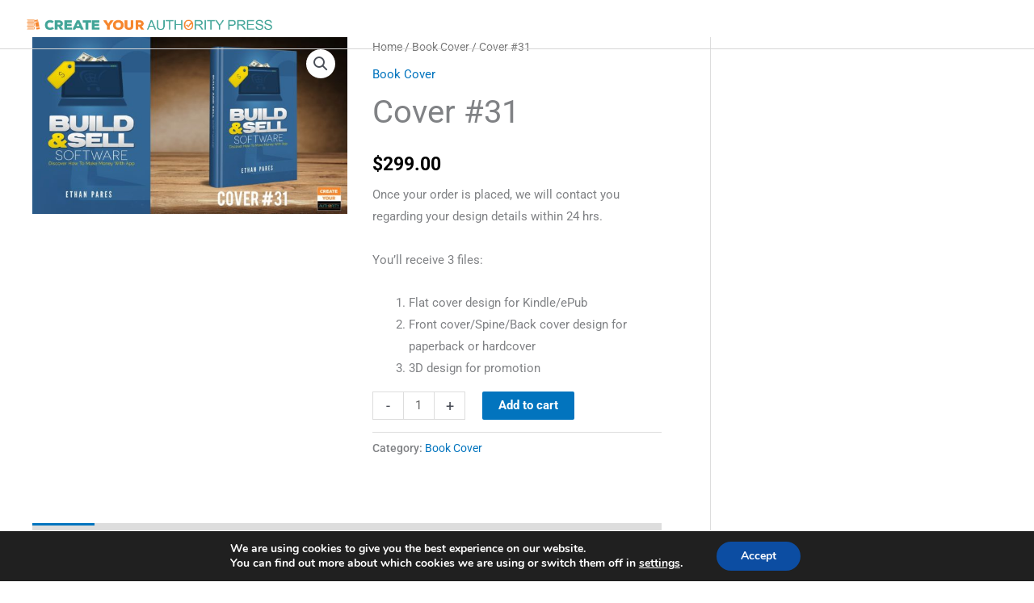

--- FILE ---
content_type: text/html; charset=utf-8
request_url: https://www.google.com/recaptcha/api2/anchor?ar=1&k=6LdnrucUAAAAAKN5tgi9ukgYIGs3AoDq7cgiZcMY&co=aHR0cHM6Ly9jcmVhdGV5b3VyYXV0aG9yaXR5cHJlc3MuY29tOjQ0Mw..&hl=en&type=v2_checkbox&v=PoyoqOPhxBO7pBk68S4YbpHZ&theme=light&size=normal&anchor-ms=20000&execute-ms=30000&cb=fmsf2q3mnk3i
body_size: 49596
content:
<!DOCTYPE HTML><html dir="ltr" lang="en"><head><meta http-equiv="Content-Type" content="text/html; charset=UTF-8">
<meta http-equiv="X-UA-Compatible" content="IE=edge">
<title>reCAPTCHA</title>
<style type="text/css">
/* cyrillic-ext */
@font-face {
  font-family: 'Roboto';
  font-style: normal;
  font-weight: 400;
  font-stretch: 100%;
  src: url(//fonts.gstatic.com/s/roboto/v48/KFO7CnqEu92Fr1ME7kSn66aGLdTylUAMa3GUBHMdazTgWw.woff2) format('woff2');
  unicode-range: U+0460-052F, U+1C80-1C8A, U+20B4, U+2DE0-2DFF, U+A640-A69F, U+FE2E-FE2F;
}
/* cyrillic */
@font-face {
  font-family: 'Roboto';
  font-style: normal;
  font-weight: 400;
  font-stretch: 100%;
  src: url(//fonts.gstatic.com/s/roboto/v48/KFO7CnqEu92Fr1ME7kSn66aGLdTylUAMa3iUBHMdazTgWw.woff2) format('woff2');
  unicode-range: U+0301, U+0400-045F, U+0490-0491, U+04B0-04B1, U+2116;
}
/* greek-ext */
@font-face {
  font-family: 'Roboto';
  font-style: normal;
  font-weight: 400;
  font-stretch: 100%;
  src: url(//fonts.gstatic.com/s/roboto/v48/KFO7CnqEu92Fr1ME7kSn66aGLdTylUAMa3CUBHMdazTgWw.woff2) format('woff2');
  unicode-range: U+1F00-1FFF;
}
/* greek */
@font-face {
  font-family: 'Roboto';
  font-style: normal;
  font-weight: 400;
  font-stretch: 100%;
  src: url(//fonts.gstatic.com/s/roboto/v48/KFO7CnqEu92Fr1ME7kSn66aGLdTylUAMa3-UBHMdazTgWw.woff2) format('woff2');
  unicode-range: U+0370-0377, U+037A-037F, U+0384-038A, U+038C, U+038E-03A1, U+03A3-03FF;
}
/* math */
@font-face {
  font-family: 'Roboto';
  font-style: normal;
  font-weight: 400;
  font-stretch: 100%;
  src: url(//fonts.gstatic.com/s/roboto/v48/KFO7CnqEu92Fr1ME7kSn66aGLdTylUAMawCUBHMdazTgWw.woff2) format('woff2');
  unicode-range: U+0302-0303, U+0305, U+0307-0308, U+0310, U+0312, U+0315, U+031A, U+0326-0327, U+032C, U+032F-0330, U+0332-0333, U+0338, U+033A, U+0346, U+034D, U+0391-03A1, U+03A3-03A9, U+03B1-03C9, U+03D1, U+03D5-03D6, U+03F0-03F1, U+03F4-03F5, U+2016-2017, U+2034-2038, U+203C, U+2040, U+2043, U+2047, U+2050, U+2057, U+205F, U+2070-2071, U+2074-208E, U+2090-209C, U+20D0-20DC, U+20E1, U+20E5-20EF, U+2100-2112, U+2114-2115, U+2117-2121, U+2123-214F, U+2190, U+2192, U+2194-21AE, U+21B0-21E5, U+21F1-21F2, U+21F4-2211, U+2213-2214, U+2216-22FF, U+2308-230B, U+2310, U+2319, U+231C-2321, U+2336-237A, U+237C, U+2395, U+239B-23B7, U+23D0, U+23DC-23E1, U+2474-2475, U+25AF, U+25B3, U+25B7, U+25BD, U+25C1, U+25CA, U+25CC, U+25FB, U+266D-266F, U+27C0-27FF, U+2900-2AFF, U+2B0E-2B11, U+2B30-2B4C, U+2BFE, U+3030, U+FF5B, U+FF5D, U+1D400-1D7FF, U+1EE00-1EEFF;
}
/* symbols */
@font-face {
  font-family: 'Roboto';
  font-style: normal;
  font-weight: 400;
  font-stretch: 100%;
  src: url(//fonts.gstatic.com/s/roboto/v48/KFO7CnqEu92Fr1ME7kSn66aGLdTylUAMaxKUBHMdazTgWw.woff2) format('woff2');
  unicode-range: U+0001-000C, U+000E-001F, U+007F-009F, U+20DD-20E0, U+20E2-20E4, U+2150-218F, U+2190, U+2192, U+2194-2199, U+21AF, U+21E6-21F0, U+21F3, U+2218-2219, U+2299, U+22C4-22C6, U+2300-243F, U+2440-244A, U+2460-24FF, U+25A0-27BF, U+2800-28FF, U+2921-2922, U+2981, U+29BF, U+29EB, U+2B00-2BFF, U+4DC0-4DFF, U+FFF9-FFFB, U+10140-1018E, U+10190-1019C, U+101A0, U+101D0-101FD, U+102E0-102FB, U+10E60-10E7E, U+1D2C0-1D2D3, U+1D2E0-1D37F, U+1F000-1F0FF, U+1F100-1F1AD, U+1F1E6-1F1FF, U+1F30D-1F30F, U+1F315, U+1F31C, U+1F31E, U+1F320-1F32C, U+1F336, U+1F378, U+1F37D, U+1F382, U+1F393-1F39F, U+1F3A7-1F3A8, U+1F3AC-1F3AF, U+1F3C2, U+1F3C4-1F3C6, U+1F3CA-1F3CE, U+1F3D4-1F3E0, U+1F3ED, U+1F3F1-1F3F3, U+1F3F5-1F3F7, U+1F408, U+1F415, U+1F41F, U+1F426, U+1F43F, U+1F441-1F442, U+1F444, U+1F446-1F449, U+1F44C-1F44E, U+1F453, U+1F46A, U+1F47D, U+1F4A3, U+1F4B0, U+1F4B3, U+1F4B9, U+1F4BB, U+1F4BF, U+1F4C8-1F4CB, U+1F4D6, U+1F4DA, U+1F4DF, U+1F4E3-1F4E6, U+1F4EA-1F4ED, U+1F4F7, U+1F4F9-1F4FB, U+1F4FD-1F4FE, U+1F503, U+1F507-1F50B, U+1F50D, U+1F512-1F513, U+1F53E-1F54A, U+1F54F-1F5FA, U+1F610, U+1F650-1F67F, U+1F687, U+1F68D, U+1F691, U+1F694, U+1F698, U+1F6AD, U+1F6B2, U+1F6B9-1F6BA, U+1F6BC, U+1F6C6-1F6CF, U+1F6D3-1F6D7, U+1F6E0-1F6EA, U+1F6F0-1F6F3, U+1F6F7-1F6FC, U+1F700-1F7FF, U+1F800-1F80B, U+1F810-1F847, U+1F850-1F859, U+1F860-1F887, U+1F890-1F8AD, U+1F8B0-1F8BB, U+1F8C0-1F8C1, U+1F900-1F90B, U+1F93B, U+1F946, U+1F984, U+1F996, U+1F9E9, U+1FA00-1FA6F, U+1FA70-1FA7C, U+1FA80-1FA89, U+1FA8F-1FAC6, U+1FACE-1FADC, U+1FADF-1FAE9, U+1FAF0-1FAF8, U+1FB00-1FBFF;
}
/* vietnamese */
@font-face {
  font-family: 'Roboto';
  font-style: normal;
  font-weight: 400;
  font-stretch: 100%;
  src: url(//fonts.gstatic.com/s/roboto/v48/KFO7CnqEu92Fr1ME7kSn66aGLdTylUAMa3OUBHMdazTgWw.woff2) format('woff2');
  unicode-range: U+0102-0103, U+0110-0111, U+0128-0129, U+0168-0169, U+01A0-01A1, U+01AF-01B0, U+0300-0301, U+0303-0304, U+0308-0309, U+0323, U+0329, U+1EA0-1EF9, U+20AB;
}
/* latin-ext */
@font-face {
  font-family: 'Roboto';
  font-style: normal;
  font-weight: 400;
  font-stretch: 100%;
  src: url(//fonts.gstatic.com/s/roboto/v48/KFO7CnqEu92Fr1ME7kSn66aGLdTylUAMa3KUBHMdazTgWw.woff2) format('woff2');
  unicode-range: U+0100-02BA, U+02BD-02C5, U+02C7-02CC, U+02CE-02D7, U+02DD-02FF, U+0304, U+0308, U+0329, U+1D00-1DBF, U+1E00-1E9F, U+1EF2-1EFF, U+2020, U+20A0-20AB, U+20AD-20C0, U+2113, U+2C60-2C7F, U+A720-A7FF;
}
/* latin */
@font-face {
  font-family: 'Roboto';
  font-style: normal;
  font-weight: 400;
  font-stretch: 100%;
  src: url(//fonts.gstatic.com/s/roboto/v48/KFO7CnqEu92Fr1ME7kSn66aGLdTylUAMa3yUBHMdazQ.woff2) format('woff2');
  unicode-range: U+0000-00FF, U+0131, U+0152-0153, U+02BB-02BC, U+02C6, U+02DA, U+02DC, U+0304, U+0308, U+0329, U+2000-206F, U+20AC, U+2122, U+2191, U+2193, U+2212, U+2215, U+FEFF, U+FFFD;
}
/* cyrillic-ext */
@font-face {
  font-family: 'Roboto';
  font-style: normal;
  font-weight: 500;
  font-stretch: 100%;
  src: url(//fonts.gstatic.com/s/roboto/v48/KFO7CnqEu92Fr1ME7kSn66aGLdTylUAMa3GUBHMdazTgWw.woff2) format('woff2');
  unicode-range: U+0460-052F, U+1C80-1C8A, U+20B4, U+2DE0-2DFF, U+A640-A69F, U+FE2E-FE2F;
}
/* cyrillic */
@font-face {
  font-family: 'Roboto';
  font-style: normal;
  font-weight: 500;
  font-stretch: 100%;
  src: url(//fonts.gstatic.com/s/roboto/v48/KFO7CnqEu92Fr1ME7kSn66aGLdTylUAMa3iUBHMdazTgWw.woff2) format('woff2');
  unicode-range: U+0301, U+0400-045F, U+0490-0491, U+04B0-04B1, U+2116;
}
/* greek-ext */
@font-face {
  font-family: 'Roboto';
  font-style: normal;
  font-weight: 500;
  font-stretch: 100%;
  src: url(//fonts.gstatic.com/s/roboto/v48/KFO7CnqEu92Fr1ME7kSn66aGLdTylUAMa3CUBHMdazTgWw.woff2) format('woff2');
  unicode-range: U+1F00-1FFF;
}
/* greek */
@font-face {
  font-family: 'Roboto';
  font-style: normal;
  font-weight: 500;
  font-stretch: 100%;
  src: url(//fonts.gstatic.com/s/roboto/v48/KFO7CnqEu92Fr1ME7kSn66aGLdTylUAMa3-UBHMdazTgWw.woff2) format('woff2');
  unicode-range: U+0370-0377, U+037A-037F, U+0384-038A, U+038C, U+038E-03A1, U+03A3-03FF;
}
/* math */
@font-face {
  font-family: 'Roboto';
  font-style: normal;
  font-weight: 500;
  font-stretch: 100%;
  src: url(//fonts.gstatic.com/s/roboto/v48/KFO7CnqEu92Fr1ME7kSn66aGLdTylUAMawCUBHMdazTgWw.woff2) format('woff2');
  unicode-range: U+0302-0303, U+0305, U+0307-0308, U+0310, U+0312, U+0315, U+031A, U+0326-0327, U+032C, U+032F-0330, U+0332-0333, U+0338, U+033A, U+0346, U+034D, U+0391-03A1, U+03A3-03A9, U+03B1-03C9, U+03D1, U+03D5-03D6, U+03F0-03F1, U+03F4-03F5, U+2016-2017, U+2034-2038, U+203C, U+2040, U+2043, U+2047, U+2050, U+2057, U+205F, U+2070-2071, U+2074-208E, U+2090-209C, U+20D0-20DC, U+20E1, U+20E5-20EF, U+2100-2112, U+2114-2115, U+2117-2121, U+2123-214F, U+2190, U+2192, U+2194-21AE, U+21B0-21E5, U+21F1-21F2, U+21F4-2211, U+2213-2214, U+2216-22FF, U+2308-230B, U+2310, U+2319, U+231C-2321, U+2336-237A, U+237C, U+2395, U+239B-23B7, U+23D0, U+23DC-23E1, U+2474-2475, U+25AF, U+25B3, U+25B7, U+25BD, U+25C1, U+25CA, U+25CC, U+25FB, U+266D-266F, U+27C0-27FF, U+2900-2AFF, U+2B0E-2B11, U+2B30-2B4C, U+2BFE, U+3030, U+FF5B, U+FF5D, U+1D400-1D7FF, U+1EE00-1EEFF;
}
/* symbols */
@font-face {
  font-family: 'Roboto';
  font-style: normal;
  font-weight: 500;
  font-stretch: 100%;
  src: url(//fonts.gstatic.com/s/roboto/v48/KFO7CnqEu92Fr1ME7kSn66aGLdTylUAMaxKUBHMdazTgWw.woff2) format('woff2');
  unicode-range: U+0001-000C, U+000E-001F, U+007F-009F, U+20DD-20E0, U+20E2-20E4, U+2150-218F, U+2190, U+2192, U+2194-2199, U+21AF, U+21E6-21F0, U+21F3, U+2218-2219, U+2299, U+22C4-22C6, U+2300-243F, U+2440-244A, U+2460-24FF, U+25A0-27BF, U+2800-28FF, U+2921-2922, U+2981, U+29BF, U+29EB, U+2B00-2BFF, U+4DC0-4DFF, U+FFF9-FFFB, U+10140-1018E, U+10190-1019C, U+101A0, U+101D0-101FD, U+102E0-102FB, U+10E60-10E7E, U+1D2C0-1D2D3, U+1D2E0-1D37F, U+1F000-1F0FF, U+1F100-1F1AD, U+1F1E6-1F1FF, U+1F30D-1F30F, U+1F315, U+1F31C, U+1F31E, U+1F320-1F32C, U+1F336, U+1F378, U+1F37D, U+1F382, U+1F393-1F39F, U+1F3A7-1F3A8, U+1F3AC-1F3AF, U+1F3C2, U+1F3C4-1F3C6, U+1F3CA-1F3CE, U+1F3D4-1F3E0, U+1F3ED, U+1F3F1-1F3F3, U+1F3F5-1F3F7, U+1F408, U+1F415, U+1F41F, U+1F426, U+1F43F, U+1F441-1F442, U+1F444, U+1F446-1F449, U+1F44C-1F44E, U+1F453, U+1F46A, U+1F47D, U+1F4A3, U+1F4B0, U+1F4B3, U+1F4B9, U+1F4BB, U+1F4BF, U+1F4C8-1F4CB, U+1F4D6, U+1F4DA, U+1F4DF, U+1F4E3-1F4E6, U+1F4EA-1F4ED, U+1F4F7, U+1F4F9-1F4FB, U+1F4FD-1F4FE, U+1F503, U+1F507-1F50B, U+1F50D, U+1F512-1F513, U+1F53E-1F54A, U+1F54F-1F5FA, U+1F610, U+1F650-1F67F, U+1F687, U+1F68D, U+1F691, U+1F694, U+1F698, U+1F6AD, U+1F6B2, U+1F6B9-1F6BA, U+1F6BC, U+1F6C6-1F6CF, U+1F6D3-1F6D7, U+1F6E0-1F6EA, U+1F6F0-1F6F3, U+1F6F7-1F6FC, U+1F700-1F7FF, U+1F800-1F80B, U+1F810-1F847, U+1F850-1F859, U+1F860-1F887, U+1F890-1F8AD, U+1F8B0-1F8BB, U+1F8C0-1F8C1, U+1F900-1F90B, U+1F93B, U+1F946, U+1F984, U+1F996, U+1F9E9, U+1FA00-1FA6F, U+1FA70-1FA7C, U+1FA80-1FA89, U+1FA8F-1FAC6, U+1FACE-1FADC, U+1FADF-1FAE9, U+1FAF0-1FAF8, U+1FB00-1FBFF;
}
/* vietnamese */
@font-face {
  font-family: 'Roboto';
  font-style: normal;
  font-weight: 500;
  font-stretch: 100%;
  src: url(//fonts.gstatic.com/s/roboto/v48/KFO7CnqEu92Fr1ME7kSn66aGLdTylUAMa3OUBHMdazTgWw.woff2) format('woff2');
  unicode-range: U+0102-0103, U+0110-0111, U+0128-0129, U+0168-0169, U+01A0-01A1, U+01AF-01B0, U+0300-0301, U+0303-0304, U+0308-0309, U+0323, U+0329, U+1EA0-1EF9, U+20AB;
}
/* latin-ext */
@font-face {
  font-family: 'Roboto';
  font-style: normal;
  font-weight: 500;
  font-stretch: 100%;
  src: url(//fonts.gstatic.com/s/roboto/v48/KFO7CnqEu92Fr1ME7kSn66aGLdTylUAMa3KUBHMdazTgWw.woff2) format('woff2');
  unicode-range: U+0100-02BA, U+02BD-02C5, U+02C7-02CC, U+02CE-02D7, U+02DD-02FF, U+0304, U+0308, U+0329, U+1D00-1DBF, U+1E00-1E9F, U+1EF2-1EFF, U+2020, U+20A0-20AB, U+20AD-20C0, U+2113, U+2C60-2C7F, U+A720-A7FF;
}
/* latin */
@font-face {
  font-family: 'Roboto';
  font-style: normal;
  font-weight: 500;
  font-stretch: 100%;
  src: url(//fonts.gstatic.com/s/roboto/v48/KFO7CnqEu92Fr1ME7kSn66aGLdTylUAMa3yUBHMdazQ.woff2) format('woff2');
  unicode-range: U+0000-00FF, U+0131, U+0152-0153, U+02BB-02BC, U+02C6, U+02DA, U+02DC, U+0304, U+0308, U+0329, U+2000-206F, U+20AC, U+2122, U+2191, U+2193, U+2212, U+2215, U+FEFF, U+FFFD;
}
/* cyrillic-ext */
@font-face {
  font-family: 'Roboto';
  font-style: normal;
  font-weight: 900;
  font-stretch: 100%;
  src: url(//fonts.gstatic.com/s/roboto/v48/KFO7CnqEu92Fr1ME7kSn66aGLdTylUAMa3GUBHMdazTgWw.woff2) format('woff2');
  unicode-range: U+0460-052F, U+1C80-1C8A, U+20B4, U+2DE0-2DFF, U+A640-A69F, U+FE2E-FE2F;
}
/* cyrillic */
@font-face {
  font-family: 'Roboto';
  font-style: normal;
  font-weight: 900;
  font-stretch: 100%;
  src: url(//fonts.gstatic.com/s/roboto/v48/KFO7CnqEu92Fr1ME7kSn66aGLdTylUAMa3iUBHMdazTgWw.woff2) format('woff2');
  unicode-range: U+0301, U+0400-045F, U+0490-0491, U+04B0-04B1, U+2116;
}
/* greek-ext */
@font-face {
  font-family: 'Roboto';
  font-style: normal;
  font-weight: 900;
  font-stretch: 100%;
  src: url(//fonts.gstatic.com/s/roboto/v48/KFO7CnqEu92Fr1ME7kSn66aGLdTylUAMa3CUBHMdazTgWw.woff2) format('woff2');
  unicode-range: U+1F00-1FFF;
}
/* greek */
@font-face {
  font-family: 'Roboto';
  font-style: normal;
  font-weight: 900;
  font-stretch: 100%;
  src: url(//fonts.gstatic.com/s/roboto/v48/KFO7CnqEu92Fr1ME7kSn66aGLdTylUAMa3-UBHMdazTgWw.woff2) format('woff2');
  unicode-range: U+0370-0377, U+037A-037F, U+0384-038A, U+038C, U+038E-03A1, U+03A3-03FF;
}
/* math */
@font-face {
  font-family: 'Roboto';
  font-style: normal;
  font-weight: 900;
  font-stretch: 100%;
  src: url(//fonts.gstatic.com/s/roboto/v48/KFO7CnqEu92Fr1ME7kSn66aGLdTylUAMawCUBHMdazTgWw.woff2) format('woff2');
  unicode-range: U+0302-0303, U+0305, U+0307-0308, U+0310, U+0312, U+0315, U+031A, U+0326-0327, U+032C, U+032F-0330, U+0332-0333, U+0338, U+033A, U+0346, U+034D, U+0391-03A1, U+03A3-03A9, U+03B1-03C9, U+03D1, U+03D5-03D6, U+03F0-03F1, U+03F4-03F5, U+2016-2017, U+2034-2038, U+203C, U+2040, U+2043, U+2047, U+2050, U+2057, U+205F, U+2070-2071, U+2074-208E, U+2090-209C, U+20D0-20DC, U+20E1, U+20E5-20EF, U+2100-2112, U+2114-2115, U+2117-2121, U+2123-214F, U+2190, U+2192, U+2194-21AE, U+21B0-21E5, U+21F1-21F2, U+21F4-2211, U+2213-2214, U+2216-22FF, U+2308-230B, U+2310, U+2319, U+231C-2321, U+2336-237A, U+237C, U+2395, U+239B-23B7, U+23D0, U+23DC-23E1, U+2474-2475, U+25AF, U+25B3, U+25B7, U+25BD, U+25C1, U+25CA, U+25CC, U+25FB, U+266D-266F, U+27C0-27FF, U+2900-2AFF, U+2B0E-2B11, U+2B30-2B4C, U+2BFE, U+3030, U+FF5B, U+FF5D, U+1D400-1D7FF, U+1EE00-1EEFF;
}
/* symbols */
@font-face {
  font-family: 'Roboto';
  font-style: normal;
  font-weight: 900;
  font-stretch: 100%;
  src: url(//fonts.gstatic.com/s/roboto/v48/KFO7CnqEu92Fr1ME7kSn66aGLdTylUAMaxKUBHMdazTgWw.woff2) format('woff2');
  unicode-range: U+0001-000C, U+000E-001F, U+007F-009F, U+20DD-20E0, U+20E2-20E4, U+2150-218F, U+2190, U+2192, U+2194-2199, U+21AF, U+21E6-21F0, U+21F3, U+2218-2219, U+2299, U+22C4-22C6, U+2300-243F, U+2440-244A, U+2460-24FF, U+25A0-27BF, U+2800-28FF, U+2921-2922, U+2981, U+29BF, U+29EB, U+2B00-2BFF, U+4DC0-4DFF, U+FFF9-FFFB, U+10140-1018E, U+10190-1019C, U+101A0, U+101D0-101FD, U+102E0-102FB, U+10E60-10E7E, U+1D2C0-1D2D3, U+1D2E0-1D37F, U+1F000-1F0FF, U+1F100-1F1AD, U+1F1E6-1F1FF, U+1F30D-1F30F, U+1F315, U+1F31C, U+1F31E, U+1F320-1F32C, U+1F336, U+1F378, U+1F37D, U+1F382, U+1F393-1F39F, U+1F3A7-1F3A8, U+1F3AC-1F3AF, U+1F3C2, U+1F3C4-1F3C6, U+1F3CA-1F3CE, U+1F3D4-1F3E0, U+1F3ED, U+1F3F1-1F3F3, U+1F3F5-1F3F7, U+1F408, U+1F415, U+1F41F, U+1F426, U+1F43F, U+1F441-1F442, U+1F444, U+1F446-1F449, U+1F44C-1F44E, U+1F453, U+1F46A, U+1F47D, U+1F4A3, U+1F4B0, U+1F4B3, U+1F4B9, U+1F4BB, U+1F4BF, U+1F4C8-1F4CB, U+1F4D6, U+1F4DA, U+1F4DF, U+1F4E3-1F4E6, U+1F4EA-1F4ED, U+1F4F7, U+1F4F9-1F4FB, U+1F4FD-1F4FE, U+1F503, U+1F507-1F50B, U+1F50D, U+1F512-1F513, U+1F53E-1F54A, U+1F54F-1F5FA, U+1F610, U+1F650-1F67F, U+1F687, U+1F68D, U+1F691, U+1F694, U+1F698, U+1F6AD, U+1F6B2, U+1F6B9-1F6BA, U+1F6BC, U+1F6C6-1F6CF, U+1F6D3-1F6D7, U+1F6E0-1F6EA, U+1F6F0-1F6F3, U+1F6F7-1F6FC, U+1F700-1F7FF, U+1F800-1F80B, U+1F810-1F847, U+1F850-1F859, U+1F860-1F887, U+1F890-1F8AD, U+1F8B0-1F8BB, U+1F8C0-1F8C1, U+1F900-1F90B, U+1F93B, U+1F946, U+1F984, U+1F996, U+1F9E9, U+1FA00-1FA6F, U+1FA70-1FA7C, U+1FA80-1FA89, U+1FA8F-1FAC6, U+1FACE-1FADC, U+1FADF-1FAE9, U+1FAF0-1FAF8, U+1FB00-1FBFF;
}
/* vietnamese */
@font-face {
  font-family: 'Roboto';
  font-style: normal;
  font-weight: 900;
  font-stretch: 100%;
  src: url(//fonts.gstatic.com/s/roboto/v48/KFO7CnqEu92Fr1ME7kSn66aGLdTylUAMa3OUBHMdazTgWw.woff2) format('woff2');
  unicode-range: U+0102-0103, U+0110-0111, U+0128-0129, U+0168-0169, U+01A0-01A1, U+01AF-01B0, U+0300-0301, U+0303-0304, U+0308-0309, U+0323, U+0329, U+1EA0-1EF9, U+20AB;
}
/* latin-ext */
@font-face {
  font-family: 'Roboto';
  font-style: normal;
  font-weight: 900;
  font-stretch: 100%;
  src: url(//fonts.gstatic.com/s/roboto/v48/KFO7CnqEu92Fr1ME7kSn66aGLdTylUAMa3KUBHMdazTgWw.woff2) format('woff2');
  unicode-range: U+0100-02BA, U+02BD-02C5, U+02C7-02CC, U+02CE-02D7, U+02DD-02FF, U+0304, U+0308, U+0329, U+1D00-1DBF, U+1E00-1E9F, U+1EF2-1EFF, U+2020, U+20A0-20AB, U+20AD-20C0, U+2113, U+2C60-2C7F, U+A720-A7FF;
}
/* latin */
@font-face {
  font-family: 'Roboto';
  font-style: normal;
  font-weight: 900;
  font-stretch: 100%;
  src: url(//fonts.gstatic.com/s/roboto/v48/KFO7CnqEu92Fr1ME7kSn66aGLdTylUAMa3yUBHMdazQ.woff2) format('woff2');
  unicode-range: U+0000-00FF, U+0131, U+0152-0153, U+02BB-02BC, U+02C6, U+02DA, U+02DC, U+0304, U+0308, U+0329, U+2000-206F, U+20AC, U+2122, U+2191, U+2193, U+2212, U+2215, U+FEFF, U+FFFD;
}

</style>
<link rel="stylesheet" type="text/css" href="https://www.gstatic.com/recaptcha/releases/PoyoqOPhxBO7pBk68S4YbpHZ/styles__ltr.css">
<script nonce="kJSSqzY8lHf0wzGST9AVjg" type="text/javascript">window['__recaptcha_api'] = 'https://www.google.com/recaptcha/api2/';</script>
<script type="text/javascript" src="https://www.gstatic.com/recaptcha/releases/PoyoqOPhxBO7pBk68S4YbpHZ/recaptcha__en.js" nonce="kJSSqzY8lHf0wzGST9AVjg">
      
    </script></head>
<body><div id="rc-anchor-alert" class="rc-anchor-alert"></div>
<input type="hidden" id="recaptcha-token" value="[base64]">
<script type="text/javascript" nonce="kJSSqzY8lHf0wzGST9AVjg">
      recaptcha.anchor.Main.init("[\x22ainput\x22,[\x22bgdata\x22,\x22\x22,\[base64]/[base64]/[base64]/ZyhXLGgpOnEoW04sMjEsbF0sVywwKSxoKSxmYWxzZSxmYWxzZSl9Y2F0Y2goayl7RygzNTgsVyk/[base64]/[base64]/[base64]/[base64]/[base64]/[base64]/[base64]/bmV3IEJbT10oRFswXSk6dz09Mj9uZXcgQltPXShEWzBdLERbMV0pOnc9PTM/bmV3IEJbT10oRFswXSxEWzFdLERbMl0pOnc9PTQ/[base64]/[base64]/[base64]/[base64]/[base64]\\u003d\x22,\[base64]\\u003d\\u003d\x22,\x22wpLDrcOgwqvCrsOew6XDp8OrCMKsVmjDmMKiRksDw7nDjxbCmMK9BsKJwoBFwoDCo8Oyw6YswpHConAZG8OHw4IfKF8hXVQBVH44cMOMw49kdRnDrWXCoxUwEl/[base64]/esKxBG7ClsK7RMOTfMKZB8ODw6PDkyvDgmQTZsOKwoPCkhfDmQsOwqfDmsOnw7LCuMKYAkTCl8Kxwpo+w5LCjsOrw4TDuHnDgMKHwrzDgCbCtcK7w7PDh2zDisK7bA3CpMKewo/DtHXDlhvDqwgSw6llHsOdWsOzwqfCvgnCk8Onw4h8XcK0wo/Cp8KMQ0YlwprDmkLCtsK2wqhHwqEHMcKkBsK8DsO2WzsVwrZRFMKWwojCn3DCkiFEwoPCoMKeHcOsw68nb8KvdgAiwqd9wpICfMKPI8KiYMOIVW5iwpnCmMO9IkAeSE1aFFpCZVXDmmMMKMONTMO7woPDmcKEbCBtQsOtKiI+e8Kdw4/[base64]/[base64]/wpJGfsKpS8OpU8OQZXBla8K3LTvDmsOXQ8KkfyVBwp/Du8Obw5vDs8KvDHsMw5U4KBXDlH7DqcObAsK0wrDDlQjDn8OXw6VCw5UJwqxywoBWw6DCgRpnw40baSB0wqTDucK+w7PCnMKLwoDDk8KPw7QHSUUyUcKFw4EXcEdHNiRVEHbDiMKiwqwPFMK7w7gzd8KUZErCjRDDkMKBwqXDt2A9w7/[base64]/w5nDssKSwpjCmVTChHHDtMO9MhnCkynCtMOcLX1ow7Rdw7fCucOcw7JuKg/DuMOtMHVVK1sVJcO5wp9HwqRdGGwFw5Rqwp7CmMO9w63DvsKNwppOU8Kpw7ICw7HDuMOWw4tARMOlHRzDqsKUwqF/BsKnwrvCmsOQe8Kzw7F2w6xJwqpgwrLChcKew5ISw7zCvC7Du24dw4LDnF/CuUtpfHnCu0DDhcOMwozCmUPCtMKbw7nCk2nCj8OMU8O0w73CqsOmXRFFwqDDmsOtbVXDu24yw4HDjzowwpgTB1zDnCNJw5o6LQHDnznDhEjDtAUwZmkkLsORw6VqHMKnOATDnMOhwovDh8OORsOXScKkw6PDuz/CnsO7Nlw0w5fDhxbDhsK5OcO4IcOlw5/[base64]/CusKkwq/CvD1dw5IDYX3Dt8K0wr1lV1RXenhZWTzCp8K0bXMVQV8Te8O5KcKPKMKTREvCj8OCEw7DhMKleMKew4zDmDZuKRscwqYBZcOTwrbDjBlgDMK+MiTCn8Oowp10wq4jNsOdUgnDh1zDlSgww4F4w43CvsKxwpbCg3w1fXgrTcKRHMOhJMKxw6/[base64]/DizFPw44Zw4xvF8KIw5gnesOtTMKDwqFBw6gFVidGw7jDnmhuw693K8O+w7cXwq/DpnjCph0KXcOww7RxwpBkdsKCwovDqAPDtgzDoMKow6/Dn2lnexp6w7HDtyU9w53CjzfCr3HCrGEIwopnYcKtw7Avwrlaw5QHMMKMw6XCocK6w4pqV0bDscOSLwETKcK9e8OaNR/DosO1AcKdKAVVR8K8bEjCp8KJw7LDs8OmCCjDvMOIw6DDtcKcGDsQwobCjk3CkUwww5ogHsO0w6Y/[base64]/DkMOUw4waw4XCkcO/Ln8pwrR8Rh14wqHCq2REf8Khw7fCsHled3bCrk10w77CiV9uw43CqcOvYhVkVxjDqT7ClzcmajUGw51+woEXE8OFw43CrcKdbX07wq9qdj/CkcO9wpE8w7t4wp/Cty7CgsKtBRrCsmRpe8K5PBvDoxk1XMKfw4dvGGBufsOLw4AWfcOfK8OuQyV+Hw3CucORR8KedFvCo8KFGS7Csl/CjgwDwrPDlzhUEcOUwr3CpyMJPilvw4fCtsOuOBA6ZcKJTcKOw7/[base64]/[base64]/Ck0ArwonDr8KRwqPDojbDs8OrQ2DDiFDCtnFHCwUYw5QET8OFCsKmw4jCny3ChGvDq3NXWF00wp8ODcO1wqdEw5EBQk5PG8OtYX7Cn8ODWXsswpfDhHvCkmbDrx/CqUxabEIDwqZSw7vDoyPCl33Dm8Kzw6ItwpLClmV0Fw14w5vConsoMTl3FibCocOfw7U/w6khwoM+MsKPPsKZw4obw44VB2PDu8Oaw5tpw5PCkDsSwqcDZcOrwp3DmcK6OsKIbXfCvMKCw5TCq3lRDGJuwrUzGcOPPcK4YkLCm8Odw5DCi8OlCsOmc1d9NGF+wqPCjT4Aw7nDq3DCnHMLw5vDjMOLw7DDjmvDnMKcBFZWFcKpw7/Dv15PwqrDtcObworDkMKTFCzClEpvAx5qKCLDgUTCl0bDs2YSw7ZMw5jCv8K+XWEhwpTCmcONw51lRGnDnMOkSMOWbMKuQsK9wqBTMG8Dw6lbw6vDg2HDvMK+d8KTwrrCrsKSw5HDmxV+bF9Iw7ZYBcKxw5Q0Og3DoRnDq8OBw6/DpMKfw7vCtMKkK1nDhMKhwrHCsE3CucOkKFzCu8KiwoXDhkrCrTwkwrs5w6jDg8OmTiNDBD3CvsO2wr/Cg8KufsKnCsO1dcOrc8KNJcOpbyrCgBxGB8KjwqzDksKqwoPDhns1LsOOwr/DncO3GgxgwrLDq8KHEmbCh00BUAzCgAEmZsKacg3DqRACFmHCpcK1VjLCkGc/wr9pOMONZMK5w7HDpsOJwo1bw6rCliLCncK+wpXCkCcMwq/CnMKkw4xGwql3TMO4w7AtOcOjSWcMwq3CmMK6w4FMwq1Swp3CksKISsOgFcK1K8KpGcODw7wxMVHDtl3DrsOawpAOXcOAJsK3CyDDvcK0wro+wr/CvB/CuV/ClsKbw451w4YVasK+wrHDvMO1XMKvQMONwozDqjMiw4pEDgZGw6Vow5wSw6xubQotw6vClio1UMKywqt7w7fDnz3CuU5nWX3CnFvCtcObwrhUwr3CngrDusOAwoPClsKXbH1HwrLCh8KlUcOhw6XDkhPCiVXCkMKdwpHDkMKdM0LDiEnCgF/DpsK6HcOTUk5EZ3USwofChScfw6PDvsO8RcO1w5jDkG9+w6p9bMKhwo4iDy9EDS/[base64]/w6oEwpbCtiXCmx1yb8OQZgIow6LCqcOtL1zCgjnCrsOTw70IwoQ0w6sIYBfCnibCrMK+w7dYwrsqblMEw6AEHcODcMOoJcOKwqhrw4bDoSkww5rDu8O2W1rCk8Kpw6AswoLCq8K9F8Oof0PCmAvDtxPCkk3CvzzDv1BOw6kUwrnDs8K8w78gwoFkNMOgOGhXw4/Ct8Ktw6TCulAWwpwbwpLDtcO/[base64]/Di2PDjcOQFMKtw5TDjD3CqwnDlMOSSngLbMOHBMOmc2cbCx8VwoLCvnVSw7LChMKRw7c4w4fCvcKtw5I5GXM+KsOWw7nDvw46OsO3AW8qBBZFwo0MKsOQwp/[base64]/[base64]/[base64]/DqGbCtMK0w7o9YA/DpsKdDR3Cu8KFcWrDkBLCuX0wVsKNw6fCpcKjw5B8csKBU8Oiw44gw6LCvzhoUcONecObZDluw6XDp3xnwosVLMODbMKrGhLDr1wQTsOCwo3CiWnClcKUYsO8X10PCVcyw6Z7KwPDq2tpw6HDiWDChnpXFg3DiQ/DhMOiw7cUw5jDjMKaJsOJWQhyXMOgwpQUaBvDs8K9EcK0wqPCogJKN8KXw5IxeMK/w6c9QiF9w6tMw7/Dr3tCU8Opw5zDq8O4L8K1w5RgwoM2w79/w756Oi4NwpXCjMO5VzXCpTQbcMORLsOxPMKMw7cJBj7DpcOWw4jCksKvwrvCixbCjWjDtwHDkDLCk0fDm8KOwo3DlXnDhWphV8OIwqPCmSnChX/Dl34zw5UTw6bDhsKXw6rDrSA1YcOiw6/Dv8KCecOTwo/[base64]/DoGEzw7LDkC5xacKIZWXCsTTCsWdNOinCvsONwpJad8OrD8KPwqRCwpIjwqAVEW9QwqDDl8KxwrTCtlVEwobDvEgPNj5/JcOWwqjCmWvCtS4twrPDqz5XR1Q9CMOnDC/ChcKdwpzDhcKzZ0DCoyVvEcK3wqwrRCjDq8KiwoYJOX43JsOTw47DnQ7DhcOOwqUWVSjCgUlKw5cLwphEHcK0MzPDjQHDrcOjwrRkw7ATCk/DksKAIzPCosOIw57Dj8KTXSw+PsKgwpbClWZRLhUmwrENXGXDqEvCk3gHXcO/[base64]/Cnw/Ci8OowqbDvMKDwr5QPBrCisKFeMOWdmHDuMKPwrHCoAkAwqHDimoPwojCjygQwoHDo8KjwqBWwqcDwrLDrMOeTMOhwpfCqQx/w5xpwoFww7jCqsKowogdw7J1LcOhIX7DpV/DpsOtw7A6w79Aw5o7w5AXegdfFcKOFsKfwoAdG2jDkgXDpcOgdnsJLMKxPnZnw44Ww7rDkcOUw4jCk8KqKsK2dMOTSFXDicKyC8Oww7zCm8KDLcOewpPConLDhlnDmBnDnBQwf8KxHMOYQDzDm8OaflIfwp/CljPCjyMqw57DucOWw6p7wrLCqsOWC8KUHMK+KMOZw60FHn3CrF9fIRjCgMOvKUNHI8OAwp0NwphmScOww4oUwq5ewqQQQ8OaJsO/[base64]/CsQh7UiY/aBckbsKSFmXDlsOrBsKLwp7Dv8KBekoOS2XCjsOjXcKGw47Drk/[base64]/Drk1IwrnCkltFw5LCgB0pwoclw7sowow7w5J1w6wQa8KUwrbDvG3CmcOxJ8KHTcKrw7/[base64]/CmEpGwrrCkRVFSlXCkHvChSlFw5JLS8OeYxwvwpUiJEpswqDCqU/Dk8Oaw4xGDcKFOsOEVsKRw7w6VMKmw7/CuMONWcOEwrDChcO1GgvDmsKKw7piRHLCt2/CuF4/TMOnRGNiwofCuHnDjMO2HTrDkEJpw4ETw7TCsMKOw4LCp8O9dX/CpArCqsOTw7/Dg8OVOcKAw4MYwrfCu8O7LVN4bD0KV8KawqrCiU7CnlvCq2cfwoMgwrPCpcOnDMKNXAHDqWU4YcOnwoHCqEJsT3wiwovDiEx3w4JsSG3DoUDCsn8ef8Kpw4/DmMK8w783AFHDscOMwoXClMOEDcOPSsK/S8Kkw6vDpALDo37DhcO4EcKmHBzCtTN4IsKLwr4bP8KjwrMqIcOrw4Fmwp1WTsOdwo/DvsKleQMxw6bDqsKMHDvDt1rCvMOoLSbDnj9yHStrw7/CnE7CgzXDtDQ+SlDDpDvDhEJJOQQtw6/DiMOVXFrDi2ZfDDRKccO9wrfDl3s4w4Qpw5tyw4QDwpHCv8KqMyzDlcOBw4s3wpvDt0YKw6VyRFEME0/CqnHCnEU6w7wvW8O1HhMbw6TCrsKJwp7DozwZNcOXw6xtfUwuwq7CpcK6wqfCgMOiw6fCkcOjw7XDocKCdGFXw6rCjD16fxLDjMORXcOTw7/DvMKhw5UXw6vDv8KpwrXDkMOOXT/Cszhow6jCqn7DsUjDmMO3wqBKS8KOdsOEAX7CoSMNw6TCrsOkwrtdw6XDqsKRwp3DthEvJcOSwpbChcKqwpdDZ8Oie1nCkMOmaQDDnsKMV8KSR1w6eFBZwpQcSHlGZsO/YMKXw5rCrMKIw5QhX8KPZ8KSOBB0BsKnw7zDtlHDkXDCvFnChXFiMsKOfsOcw7BJw4gBwp1yPgHCs8O4cgXDpcKSdcK8w6FVw79LK8Klw7PClcO8wqPDug/Do8KMw63Dr8KMVzzChUg1KcKQw4zDrsOswq59MFsJeg3Dqiwkwp7DkGAtw4LDqcOcw4bCu8KbwrbCgFXCrcOIw7LDujTCkFzCpcKlNSZHwopYSVLChsOuwpbCsVzDpgHDssO/eiRcwroww74vWDwjcWwMXxRxLsKTMsOTBMO8worClAnCucO8w7p4Ti13OXfDjmkEw4HCs8Ovw7TClFxRwq/DvAlWw4vCtgBbw5saQMKHwo9/EsOpw6waXnkfw5XCqzd8Q2Fyd8KVwrAdVU4XFMKnYw7DgcKDN13CjcKVPMOAewHDr8KrwqZgH8OHwrNYw57DoGhEw6/CuWDDkXzCk8Kfw5LDkClkKMOlw4wIMTXCmMK0FUgUw4sKI8O/EjVcT8OSwrtHYsK1w7nDvFnCg8KKwqIMw7AlLMOWw5JzTC5lbj1Yw5ofegnDimYlw73DlsKyfDICV8K1CcKAFVZUwqjCoW96VhxgHMKLwpXDtRAzw7J2w7trKVHDi1DCqMKgMMKnwpHDsMOYwprDucO4NgDClsKsTS/CmsOxwoJqwrHDusKLwrRFSsOKwqNAwqgqwoLDml4nw7Q1X8Ouwpk4L8O/w6PCocO0w7MbwoLDvsOqcMKbw4dWwozDvwNbJcO9w6wAw7vCjlXDlnrDoTMqw6hhb0/DiXzDhSVNw6HCn8ONNQxGw4tsEGvCocOxw5rCtRfDiinDggjDrcOYwo9cwqNPw73DtyvDuMKAacOAw5kyYShFwrsWwr5jCH99WMKvw6d0wpnDogsZwpDCvmHCglrCm0FgwofCisKnw7bCokkkwqJaw55XBMOdwo/[base64]/Dn8KzwozDqgB7wqpDSsO5AsKyH8O4wr/DiMKlM8KYwoxyOVZ6PcO5H8Orw64jwppPfMK3wpwOdW9+wol0fsKAw7Myw4fDiXtkRD/DlsOvwqPCk8OSBnTCqsKzwo8rwpMOw4h5CcOTQ2h8JMOsTcKML8OYCzLCn28zw6/DrkNewopMw6scw67DpFp6H8OSwrLDtXsLw7fCuUTCk8KcFl7DmMOmLGtxZ3tRAsKOwqDDln7Co8OYw6LDsmDCmsOjSivDkR1Nwr56w4FjwpjCtsKwwqsKFsKpeBXDmB/DvRXCljLDrHESw4fDvMKmNHEQw4AhRMO4wo5uU8OOXyJfbsOvacO5eMO1wqbCrknChnFpJsOaOwzCpMKiwpTDh0R5w7BNK8OkMcOvw6XDmFpcwpXDomxyw6/CqcKawoDDo8O4wq/CoQ7DjiR7wojCjxPCm8KxOwI9w4bDqsOFJFrDqsKBw5NGVHTDvGvDo8Kkw7fCrTkZwoHCjEbCqsODw5guwp45w6/CjU9EM8O4w73Dr3V+JsONTMOyLwDDvcOxeCrCkcOAw6Zqw5pTJVvDn8K8wqt6ccK8wqshbsKQe8KxKsK1KApMwowDwod/wobDuUvDikzCmcOFwp7DssK3LMKpwrLCiAfDtcOuZ8O1ahUrOSo3KsK/wqTDnxopw7zDnUzDtArChQMvwrfDs8K/[base64]/Ag0zFBnDjMOZQSfDq8KWwpwuw5bCtXwhw7xJw43CjSfCh8O+w5vCjMOFRMOKB8OeNcOSF8KDw7x0UMK1w6LDl3Voa8OhGcK7SsO1ZsOlLw3CisKCwp8VTkbCkCDDlsKQw7vClDtRwqBQwoPDjB/Cgn5DwovDosKSw5HDgUJgw4V3GsKnAsOxwrNzacK/aW06w5PChiLDlMK1woo0D8KLICQJwo8owqUFWzzDuXEZw5Ihw7p1w5DDvGvCjFIbw4zDsBp5E07CoihGwojDghXCuU/Dm8O2djMGwpfCsC7DiznDmcKGw4/DnMKGw5hlwrZcOwDCt3paw7nCvsKrDcKPwrbClsKewrkLMsO/EMK5w7Rpw4Q/ZgIoREvDksOtw7/DhirDkUnDjUzDqEwsAF4HYSzCvsK6L2wNw6/CvMKIwrRgKcODwqtURgbCiWsVw4nCucOhw7DCv1csRTPDn25dwpUGNMOOwr3Cky/DjMO4w7MFwpI+w4pFw6tZwpLDksO/w7XCoMO5McKCw4RNw5XCni4ZfcOfDcKVw5jCtcKlw5rDhMOPTMOEw7vCsRkRw6FbwpAOfivDvQHDgQtoJW8mwogGCcKjM8K0w5dLDMKPN8O4agIKw6/CrMKCwoXDkU3DvQrDj3BGw45fwphWw77DlSt8woXCmxIzN8KEwr5kw4jChsKew4w5wpMiJcKJc0vDmzBJFMKsFxBgwqnCmsOna8OyMH8uw61TW8KSM8K4w6Vqw7vDt8OoAnYFw7E8w7rDvjTCpsOpbcOKGiDDjsOawodSw4ckw4TDvl/DrQ5Zw6MfFADDkBwOH8OdwpnDvFEEw4XCk8OdY3Mvw6rCtcOTw4bDvcKaYx1LwpcHwq3CgwcSeD3DphvCtMOqwqnDrCFUZ8KpX8ORwqLDkWvDqX7ChcO3fU5aw7k/[base64]/Cm8OvwqdXYMO/MRPDrQNXwrYjw4DDl8OAV8KswpzDoMK2w6LCukgowpPCo8OpCh7Dv8Ohw6F8EcK9HhseAsKiA8O8w6jDlzckY8O3M8O+w6HDnkbCmcOKYcKQOwPDiMO5O8Ofw7BCfmIaNsKtKcO3w5DCgcKBwottTsKbf8Onw4xrw6DCmsOANG/DnCM/wolvKVNxw6HCiTPCrMOIan1owpQbD1bDnsOrwoPChsO0w7XDh8KJwrPCtwpKwqbCq13CpcKpwq86QQnDgMOowrbCicKFwqJvwqfDqgwofnzDijXCukkWbXrCvyUlw5DCoyY8QMK5GUAWc8KBwr/[base64]/DicO4w58kHCHDksOfw5MUwqFIwonCtyhKw5kGwozDsWF2w5x4EFnChMKkw5kTF1wnwqrCrMOYOEpxHMKHw5I/[base64]/PcOgw6PCkcKmw5UnQHXDvUU3CW5hw4I3w6JAwovCs3LCoGNAGA3DgMObV0zCjCjCtMK/Ex7CncKxw6rCu8KtDUlqAXNzOMKTw48iBlnCpGFIw6/DpH5Ow68FwoTDq8K+A8O2w43CocKNKXXCmMOFP8KLwrY/wp7ChsK6K1/CnVM5w4bDhWgYcsKmGkdlwpXCjsOyw5jCj8KuIFTDuyYhMsK6B8KkU8KFw5VIGG7DuMOOwqbDscOFwpzClMKKw4ksE8Kkwr3DlMO1YRLCgsKFZsOaw6N6wprCpcKfwqt7OsOqTcK+w6M/[base64]/Dm8KEBMOVwrcqw7jDhcOVwq/Ciz1cG8KiYMOSJ1vDgmLCq8KKworDucK1wpjDusONKlJmwppXRCxubsOBVA3CnsO2CsK/[base64]/[base64]/w4AmI3TDgjBNI8Klw4QZwrLCrMOuwrsFw74yGcOoF8K0wpZ/HsK2wrzCscKbw5dBw6Ypw4cewr8SAcOPw4wXFznCtwQAw6DDr1/CocOhwqscLnfCmiJOwoVswpARGMOrM8K+w7A/woV1w6lYw50RIHDCtzPCp37DimNQw7fDrcKpY8OQw7zDncKxwoDCrcKTwoLDhsOrw47DucO/Tl8PVBVrwrDDgEl+asKfY8O4KMONw4UXwrzDiApGwoVVwqlSwpY/R2sww5YNDmUxGcK+AMO7PlgAw6/[base64]/[base64]/Dj8KUCjcDwq0PCxoiOmkxw43CvMOMwoRfwp7CgsOnPcOKHMK7Jy7DkMOufMOCGsK7w59+XwfCtMOlG8OMPcK1wqISLTZhw6jDvHwFLsO/[base64]/[base64]/Dj8KUw5YGBsKpwrBZwp0awrvCkSvDon/[base64]/[base64]/CmsOEIW08fhjCpmvCiMOyw43DpTLDlWw9w48wVR8kKnxVasKRw7DDlUnCrGHDt8Oew7IPwoBswpglZcK6MsO7w6R7GB4SZ3LDtVcbRcOpwo1Ew63CssOmTMKxwo7CmcOOwq/DiMO0PcObwpdeVMO3wr7CpMOywqbDhcOkw7E+GsKBcMKVw5nDisKMw5FCwpHDnsOVSxUnQEJZw7VqfHwIw74gw7QJQ0zCn8Ktw5wywoFGGRPCncOQbgDCqDQ/wp/CvsKNcinDhAQAwrDDu8K9wp/Dq8KCwolSwp1wA0YhNcOhw53DiD/CvUpqfwPDpMOGfsO9w7TDs8Kpw7PCgMKlwpDCjSpJwqEFGcKzEMKHw4DDnX5GwpF4ScO3MsOEw7XCm8OcwptRY8K6woQVIcKQYwhZw4bCkcOIwqfDryMFZFRsdsKIwozDkDlew440UsOrw7tXQcKhw7/DmmhOwpwWwqx7wrMEwrrCgnrCo8KEKATCo0TDlcOfL0nCvsKWSjnCpMOwWx8Sw53ClGDDo8KUdMKwXB3CnMKCw7vDvMK5wo7Dph41X2R6YcK/DnF1wrhjWsOkw4d4NVhrw4DCuTMkCxl9w5zDrsOwBsO8w4VUw79pw5p7wp7DnnNrAQdPAhtqA0/CicO0RAsmOVDCskDDpUbDs8OreQBWEGoBXcK1wrnCmWBzMDwiw6zCp8K9YMOZw70bdcOcPVszZ1DCp8O+KzbCjxp8ScK/w5nDg8KsDcKGAMODNzPCtsOWwoDDkjzDsWJQb8KiwrzCr8OOw75Yw50Lw5rCn3zDhTZ9WsOGwqzCu8KzAxxXd8K2w4NzwqTDvVXCvMO4f0YRwooFwrl/[base64]/DrMKGf2LCvy8gDMKpUgvDi8KnwoPDt1w9UsK4QsKwwqk7wqjClsOCTCIUwojDoMOkwqcNNwDCtcKGwo1LwpDCuMKOB8ONfz0SwozCucONw4dSwrPCs3LCijwndMKuwqoROkAfA8OdYMO1w5PDp8Kcw6PDvMKTw49mwoHCp8OWGsOcEsOjYR/CtsOFw75fwp0tw4oZey/[base64]/wr7DrcOawqo4FivDiMOywoHDlwJVw5vCuMKiOcKBwoXDvDDDlMK7wqPCh8Kxw7/Dr8OgwpHClF/DmsOrwrwzXAwSwrPCk8Ouw4TDrycAZBvClXBtecKfE8K5w57DuMO3w7Bmwr1VUMKFeT3DiQfDulvCm8KUDMOpw7pqbsOIWsOuwpLCmsOIPsOOa8KGw7HDuEQ6SsKSYDHCqmrCtXnDh2Quw5cpLW/DosKewqjDi8K2ZsKqCsKlQcKtT8K/Flljw4Yne0N6woTChsOAcDPDl8KfVcK2wpk0w6YpU8Orw6vCv8KpLsKUAQbDisOICyF2FEbDvnBPwq4UwoHCtcKFP8KuN8KtwrF3w6EdW1ETBCLDjMK+w4bCs8K8HlkBOcKPOD0Mw4ZWMnVnPMOaQcOJOx/CqTrCkx5mwr3Cs1rDiALDrGN2w4ZbbDMZUcKaUcKqBQ5ZI2VgHcOjwpfDujXDgMOPw43DlGzCr8KFwpkoMnvCo8KnL8KKXHBtw7VYwpLCssKowqXCgMKWw7t5fMOHw5VhWsO6HVNgZVTCjCjCgjLDl8OYwr3Cq8Kuw5LCkh1vGsOLazHCsMKmwo1/GkLDp1vCoG3DtMKww5XDosORw7A+EWvCkC/DuUlnCcK+wpDDqSzCvmnCsWVjD8OuwrcLHycLOcKlwpcPwrvCk8OOw4ZowpnDtT82wozCiT7Cm8K1wph4YEvCowrDk17CsRfDqcOSwppOwrTCqFN1KMKYUAbDgjd3GyLCmTzDosOMw4XCs8OLwrjDgAjCnUEwAMOowqrCp8OnZsKGw59/wpPDqcK9wotIwrAyw5sPMsKgwqgWf8OnwrRPw6t0Q8O0wqdPw5vCi15xwqvDkcKRX03DqRJAPTHCnsOOR8KOw4/CjcODw5IZP2HCp8OOw53Cq8O/SMK2CnLCjV9zwr9Ew6LCgcKywr7CmsKLBsKjw4JVw6QXw5bCocOZOnJuXyh6woZvwp8+wq7Cp8Odw4jDgRzCvjTDo8KOOTDClMKJZcKRdcKCHsOiZT/DpMObwow8w4TDnkRBIgjCi8Klw7srTMK9bhHCjAfDsXwywoBhdS5VwrwVRcOPFlXClA3CgcOEw6lsw58Ww5DCoWvDm8KCwqFtwo5hwq5RwolrRTnChMO/w58bFcKdHMOkwqFWAyZ+BwkLAsKDw70hw73DsnwrwpTCmW4YZcKgA8KpY8K5Z8KVw4YJGcObwps6w5zDuiBPw7MTSMKtw5cUZTgHwqodPjfDqFVZwoVcBsOXw7fCssK5E21owqxcFx/CkRTDqMKSw4sJwqhHw7TDqELCocO/wpvDuMO9dCMYw5LDv1rDosOacRXCnsKIEsOqwpXCizHCkMOfEsOQO2fDqCpPwrDDlcKuTsOcw7vCs8O3w4TDsxgKw4DDliwwwr52wotYworChcOTCn/Cq3RnRg0vayNCL8ONw6IkPMO2wqlXw4fCoMOaBcOxwrtoFwoGw6AdKBdNw6U8HsO8OipqwpDDksKzwosSV8OXVMO5wp3CrsKIwqtZworDtMKiRcKewq/[base64]/w4TCo8KJIEIRw7bClR3DhmzDqMOdBsOLIis7w7PDjgzDjhTDkRxhw5FTGsKcwpvDiR9Mwolbwokla8Okwp4zMX/DpzXDq8KQw4hoCcKQw49Yw7VNwo9Yw515wpcnw4fCtcK3BUrCm2Mlw4c1wrHDuWLDkFVkw65KwromwqwFwqjDmg0CQ8KnXcOPw4PCpsOXw6tlwq/DqMOTwonDmFNzwrhow4vDqyXCnFPDslrDrFzCssO0w6vDvcKKXkRrwpoJwoHCnmHCosKnwpbDkjZGAXLDpcKiYEgEIMKkW1kWwqzCvGLCiMKbO13CmcOOE8OUw4zCsMOpw63Dk8KewqvDlxZ4wq18EcKSw51Gw6tBwr/DoTTDgsKHLQLCrMOFKCzDr8OJLndAAMKLUsK1wovDv8K3w7HDpx0wMw/[base64]/Z8Ouwq3DmG3CkWbDkltIHMKmw7LCtcOpwqLDmsKefcO6wpzDvxEoBC3CvgnDuBtDC8KUwoXDrwjDrSUCUsOHw7h5wqFAdB/Cgm0xZcK6wovCqcOaw6F9KMOCKcO2wq9Ywosrw7LCkcKcwqleHWrCvcO7wp5Vwpc0DcONQsK5w5/CswcGbcOgBcOxw6rDnsOBFzhIw7PCnhvDvwfDjgVOKxARHD3CnMO/[base64]/w4XDsEvDo8O/K8Oxw4nDvMOQZcKyw4EAQcKswpIzwqgWw5PDlsOFQFwRwqzClsOxw50Ow6HCjwjCgMK1TRrCmwB/wrHDl8K3w4h+woBmdMKpPDcoPDVHGcKkR8KBwpVFCS7Cl8OPaVPDpsOvwo3DrcKpw7ABfsKXK8O2LcOubEoKw5YYCi3CisK/w4MRw7EfZyhjwqfDvwjDosOCw5xqwox4TsOfD8KSw4kEw4hdw4DDujbDkcOJFjh1w47DiUjCqTHCgGHDuw/DlkrChMK+wph3a8KVSiRLOMKrQsKnHnB5CArCjDLDqMOKw7jDrBdLw7YYWGYiw6ocwq1ewobCoT/Cj20ewoAlHHHDhsOIw6XCrsKha1RYPsKlR3F5w5s3ecOMQsK3UMO8wqpCw6LDisKPw7t+w6JTasKLw43CtlHDsQ5qw5nCr8O6J8KVwoV2A33CuBjCv8K/BsOtOsKbDR3CsWglFcKpw7PCscK3wphfw7nCkMKACMOuJFsyDMKDBQpuGVvCm8KUwod3w77DhV/Dv8K8esK0w4YqRMK1w63DlMKcR3fDs0PCtsKMM8Orw43CoCXCqS0ELsKWMcORwr/[base64]/QcKZw6NYJgjCjcOZGiM3w7V/[base64]/[base64]/wqgWX8OJw7R1w5jDv8KCDREoVFcBQHYtDDzDvMOsKGY4w6/Dq8KIw7jClsOkwotAw4DCjsO/[base64]/DpMOOQMK3UlVGwqDCnGVuwo4wWcKfZnLCn8K9wp7ChMOew63DocOOKsOIAsO3w4TDhyLCocKWw5BJZEoxwo/DgMOTV8O2O8KSO8KHwrY5Ih4bRiNvTFjCoz7DhlPCvMKGwrDCjUnDj8OXWMKpT8OzLRQGwrQKPnQEwpFOwqzCg8Onwqhgcl/DpcONwonCkmPDi8OWwrlpQMO5wphIIcO4ZnvCjQVHwqFZEF7CvALCtB/[base64]/TCc0w45RwoR1RgpcTT7CuGnCqMKVwrg+ZC0Iw4bDt8O8w7RxwqXCtMOCwpVEecOJQWLDrQseSXfDhXHDtMOQwqMBw6cDDAFQwrPDiDd0X1Z7Y8O5w4bDlEzDo8OPG8OxNhZ1Yk/Ch1vDs8O3w7/ChzXCgMKWFMKiw5siw6PDksOww5ldMsKiLcK/w7HCqh0xPSPDkwjCmF3Dp8KNQMOVJwgNw75/eUjCmsKAP8Ktw5gqwrgKwqkbwqPCi8Kawp7DoWwONmvCkcKww67DqsOzwq7DqzNkwqZUw5zDqSnCqMO3RMKVw4zDrMKRWMOkc3goA8O3wo7DvlbDlcOPbMKNw5Zew40bw6XDvcOFw5XDvT/CssKaL8KQwpPDmcKMcsK9wr0xw4Q0w71oCMKGwqtGwpcmQXjCrRHDu8O7WcKIw6TCs1bChi4CQ1rDnsK5w4bDm8OJwqrCusOQwrPCsQjChmRiw5FCw5vDrcKqwo/DtcOMwq/DkwzDv8KeOlBnMDRew6jDmjTDv8KrVMOaA8O4wpjCusO2DcKCw63CrVfDmsOyRMOGGEjDk30Qw7hxwrZZa8K2wqfCnzA4wpFdNRB3w5/CtjzDlcK/dsOGw47DlxwHfiLDhThkKGbDgE1bw6QgMMOkwotWMcOBwpwuw6w2F8KpXMKJw7fDvcOQwo0RLyjDrHHCuUMbd2Qqw540woLCgcKxw5oVM8OKwpPCshjCihLDiEDCvcKkwo98wonDssOAbMKfTcK8wpgewo0eHgTDt8ORwp/[base64]/bxTCkRNsw6HDnsKqw7cNLwImw7PDnsOcS0p0w77DrMKIXcOWw5jCjSNEVxjCu8OtTcOvwpDCvhXDl8OZwrDCk8KUQEN+acOCwrwpwpzCq8K2worCjQ3DvcKVwp0gcsOuwo15FcKZwooqIMKhG8KIw6Nba8KUIcOOw5PDiHMfwrRzwq13w7UwQcOnwokUw547w4N/wpXCi8KQwot8HXPDi8K9w4QKVsKJw4UcwoQww5/CqyDCr3x3wqjDgcK0wrVow7YTK8K9QMK2w7DDqVbCgUfDjmbDgsK3bcO2a8KeP8KjMcOMw4tsw5nCuMKKw43Co8Oew6/DjcOSTHodw4FkNcOWDyrDlMKUbVPDp0AyUsK1O8K4dcK7w60hw5otw6p/w7t3OFUCVRPCj3MMwr/DhcKmYAjDnQLDkMO4wql9wofDvm7DtcORNcKlMgcRK8KSQ8OwHGLDhz/[base64]/ChQDChsO4RsOHw5xdw5pBwrgMX8OIFlfDpzcpw7HCo8ODEn7CphlfwrgMFcOiw4zDkGDDssKadgbCucKid13CncKyGgjDmg7Dq0V7dsKmw5R9w4rDgn/[base64]/wp8tIsKPTEbCtilew6fCv8OeHsKOwq/CgkfDt8OxBhrCjz/[base64]/[base64]/DlTFYw7UmN8OEwqJaw5drLMO+XWkMa1UbUMOFTlEeeMOow4wDTSfDuU/CoC4SUDQEw53CkcKnUcK9w714EsKDw7AudhHCm1fCp1xewq9Pw6DCuQTDmsKww6PDnhnCvUrCrT0iI8O2asKFwog5RE7DsMKzOsKFwpPCiTMpw4/[base64]/DmGHCjMO7woXDkTFZw60FBRnCnkbDpcOTwr5lAAc5YDPCn13Chz/DmMKbcMKIwpHCjzcDwp/Ch8KOecKRG8KrwoFAEsKrAGscbMO5wpJcdhhmBcKgw6RYCDtsw53DvVMcw6TDqsORL8OVSiDDl1cVfE3DkDBIe8OUWMK0GsOhw5fDicOGLjc+S8KuYhfClsKewoV6a1ccE8OsPiFPwpvCj8KvVcKsPMKvw7zCkcO6NMK3csKZw6/[base64]/w5vClzQIS8Orw7EnScKREA3CjA3CtsKnw7lVwonDhE/DusKHTkUkw5fDpsO+PMOtNMOuw4HDpQnCpDMwFRLDvsK1wpzDncO1QTDDqcO0w4nChGhdYUHDocO9F8KcBHHCocO6LMOPEFvCm8KeGsKnb1DDnsKfYcKAw5cmw5sFwprCi8K9McKCw70ewopaakfCmsOhTsKww7PDqMKHwpk+wpDCocO/JmYxwpvCmsOYwq9/worDscKlwpRCwoXCkUvCoWIoDQdbw4IjwrLCo1nCqhbCuD1uRU53YsOlFMOZwo/DlzrCrVHDncK7RWN4fsK2Ziwjw6ozQkx4wpMmw47ChcOHw63Cv8O1Ai5uw7nDk8Orw6BZI8KPACDCuMKow749woAPdBnDrcKlER59dx/[base64]/dkLDuMO0OcO1wqkbwpFZWBHCnMORwo7CpsONwrrDucOKw5rDh8KDwoHCrMKVeMOyfFPCk2DCq8KTG8OYw69eTxNoSjDDshAvKl7CjDN/w7g7YU1oLcKAwobDp8Owwq3Du3vDpmTCmkJ/Q8OuTsKwwokNP2LChw9Yw4d1wonCpzlzwpbCiS7Dk2UgRzXDjCTDqDkow6J2PsKRHcKRfnbDusOTw4LDgcKewrbDkcOKMcK1eMKHwpBhworDtcOGwowfwqfDmsKXFGPCmhkow5HDsADCq0/DlMKpwrsSwpPCsnbDiCBHLsKzw6TCmMOMFDnCkMOZw6Ytw5XCiGPCqsOUasKswofDncK9wp1xHcOKBsOgw7rDoxrCu8O/wqTDvhDDnzI/[base64]/DrnVdfnF6dChrwr3CksOUM8KjYzAVR8KnwoHCmsOAw5zCscOBwq91KT/DqRUXw4QuZcOHwpHDnW7DmsKmw6sgwpLCicKMUkHCu8K1w43Dp2ZiMEXCk8OGwpohW0YdWsKPw7zDi8OIBkwewrHCqsOXw7nCtsKrwqYcKMO3IsOSw4cXw5TDiFF/bQpLAcODbmTCrcOJWmN1wqnCuMOZw5ZcCyHCqQLDmsKhecOgMj/DjBEbw51zNCDDtMKJWMKxEB8iTMOZTzJfwp1vw4LCmMOBEE7CoyQaw67CqMKcw6AcwqvDn8KFw7rDnxXCohNNwo7DvMOwwrw/Wjp5w4Uzw54xwqfDpVMfVgfCpxnDlDBVAwM2dMOzRGAtwoJpcxxAQi/[base64]/wrg5FV/CssO0HS3CihIbVcK3w4XDpjFHDyzDuzbCq8OWwrAywooYJ259fcK/wrpLw71qw4x+bycYQMOwwqJUw6/Dh8OWKMOXfEZIT8OsGjVZdzzDrcO1JMOHMcOIQcK8w47CvsO6w5Mkw58Nw7zDlWpkV2p9woPDnsKPwoxIwrkDQn0Ow7vDr0LDv8KoPR3CmcOLw5PDpzXDsXjChMKVCsOCH8KmZMKvw6JQwpgNSRLCtcOVJcO0SHYJXMKaDsO2w6TCoMOAwoBZXkXCqsO/wptXe8KKw7fDv3/DgWxYw7ocw4Igw7XCjVgfwqfDglTDlw\\u003d\\u003d\x22],null,[\x22conf\x22,null,\x226LdnrucUAAAAAKN5tgi9ukgYIGs3AoDq7cgiZcMY\x22,0,null,null,null,1,[2,21,125,63,73,95,87,41,43,42,83,102,105,109,121],[1017145,130],0,null,null,null,null,0,null,0,1,700,1,null,0,\[base64]/76lBhnEnQkZnOKMAhnM8xEZ\x22,0,0,null,null,1,null,0,0,null,null,null,0],\x22https://createyourauthoritypress.com:443\x22,null,[1,1,1],null,null,null,0,3600,[\x22https://www.google.com/intl/en/policies/privacy/\x22,\x22https://www.google.com/intl/en/policies/terms/\x22],\x22iavX2LYtguTF4Nj2MUWA2agCTUPbuLXINAfsbv8DBGA\\u003d\x22,0,0,null,1,1769171788737,0,0,[177,57,112],null,[241,199,216],\x22RC-z5aZs1Cd-f-D9Q\x22,null,null,null,null,null,\x220dAFcWeA6Vn-AYLqlI2tTsAo4-QsSGTXUo23FTSGE-dXphCeT7AndqC8M1Iu-1Pa6lSUTKvvCSj_Lv9AhM-8KzY6vjRXbDtV3DTQ\x22,1769254588669]");
    </script></body></html>

--- FILE ---
content_type: text/css
request_url: https://createyourauthoritypress.com/wp-content/uploads/elementor/css/post-7024.css?ver=1769096853
body_size: 1123
content:
.elementor-widget-section .eael-protected-content-message{font-family:var( --e-global-typography-secondary-font-family ), Sans-serif;font-weight:var( --e-global-typography-secondary-font-weight );}.elementor-widget-section .protected-content-error-msg{font-family:var( --e-global-typography-secondary-font-family ), Sans-serif;font-weight:var( --e-global-typography-secondary-font-weight );}.elementor-7024 .elementor-element.elementor-element-4098f167 > .elementor-container > .elementor-column > .elementor-widget-wrap{align-content:center;align-items:center;}.elementor-7024 .elementor-element.elementor-element-4098f167{border-style:solid;border-width:0px 0px 1px 0px;border-color:#d6d6d6;transition:background 0.3s, border 0.3s, border-radius 0.3s, box-shadow 0.3s;margin-top:0px;margin-bottom:-75px;padding:5px 020px 5px 20px;z-index:5;}.elementor-7024 .elementor-element.elementor-element-4098f167 > .elementor-background-overlay{transition:background 0.3s, border-radius 0.3s, opacity 0.3s;}.elementor-7024 .elementor-element.elementor-element-3d56e490 > .elementor-container > .elementor-column > .elementor-widget-wrap{align-content:center;align-items:center;}.elementor-7024 .elementor-element.elementor-element-136a1f26 > .elementor-element-populated{padding:0px 0px 0px 0px;}.elementor-widget-theme-site-logo .eael-protected-content-message{font-family:var( --e-global-typography-secondary-font-family ), Sans-serif;font-weight:var( --e-global-typography-secondary-font-weight );}.elementor-widget-theme-site-logo .protected-content-error-msg{font-family:var( --e-global-typography-secondary-font-family ), Sans-serif;font-weight:var( --e-global-typography-secondary-font-weight );}.elementor-widget-theme-site-logo .widget-image-caption{color:var( --e-global-color-text );font-family:var( --e-global-typography-text-font-family ), Sans-serif;font-weight:var( --e-global-typography-text-font-weight );}.elementor-widget-nav-menu .eael-protected-content-message{font-family:var( --e-global-typography-secondary-font-family ), Sans-serif;font-weight:var( --e-global-typography-secondary-font-weight );}.elementor-widget-nav-menu .protected-content-error-msg{font-family:var( --e-global-typography-secondary-font-family ), Sans-serif;font-weight:var( --e-global-typography-secondary-font-weight );}.elementor-widget-nav-menu .elementor-nav-menu .elementor-item{font-family:var( --e-global-typography-primary-font-family ), Sans-serif;font-weight:var( --e-global-typography-primary-font-weight );}.elementor-widget-nav-menu .elementor-nav-menu--main .elementor-item{color:var( --e-global-color-text );fill:var( --e-global-color-text );}.elementor-widget-nav-menu .elementor-nav-menu--main .elementor-item:hover,
					.elementor-widget-nav-menu .elementor-nav-menu--main .elementor-item.elementor-item-active,
					.elementor-widget-nav-menu .elementor-nav-menu--main .elementor-item.highlighted,
					.elementor-widget-nav-menu .elementor-nav-menu--main .elementor-item:focus{color:var( --e-global-color-accent );fill:var( --e-global-color-accent );}.elementor-widget-nav-menu .elementor-nav-menu--main:not(.e--pointer-framed) .elementor-item:before,
					.elementor-widget-nav-menu .elementor-nav-menu--main:not(.e--pointer-framed) .elementor-item:after{background-color:var( --e-global-color-accent );}.elementor-widget-nav-menu .e--pointer-framed .elementor-item:before,
					.elementor-widget-nav-menu .e--pointer-framed .elementor-item:after{border-color:var( --e-global-color-accent );}.elementor-widget-nav-menu{--e-nav-menu-divider-color:var( --e-global-color-text );}.elementor-widget-nav-menu .elementor-nav-menu--dropdown .elementor-item, .elementor-widget-nav-menu .elementor-nav-menu--dropdown  .elementor-sub-item{font-family:var( --e-global-typography-accent-font-family ), Sans-serif;font-weight:var( --e-global-typography-accent-font-weight );}.elementor-7024 .elementor-element.elementor-element-7ec546cc .elementor-menu-toggle{margin-left:auto;background-color:rgba(255,255,255,0);}.elementor-7024 .elementor-element.elementor-element-7ec546cc .elementor-nav-menu .elementor-item{font-size:17px;font-weight:300;}.elementor-7024 .elementor-element.elementor-element-7ec546cc .elementor-nav-menu--main .elementor-item{color:#FFFFFF;fill:#FFFFFF;padding-left:10px;padding-right:10px;padding-top:5px;padding-bottom:5px;}.elementor-7024 .elementor-element.elementor-element-7ec546cc .elementor-nav-menu--main .elementor-item:hover,
					.elementor-7024 .elementor-element.elementor-element-7ec546cc .elementor-nav-menu--main .elementor-item.elementor-item-active,
					.elementor-7024 .elementor-element.elementor-element-7ec546cc .elementor-nav-menu--main .elementor-item.highlighted,
					.elementor-7024 .elementor-element.elementor-element-7ec546cc .elementor-nav-menu--main .elementor-item:focus{color:#F6A563;fill:#F6A563;}.elementor-7024 .elementor-element.elementor-element-7ec546cc .elementor-nav-menu--main .elementor-item.elementor-item-active{color:#F6A563;}.elementor-7024 .elementor-element.elementor-element-7ec546cc .e--pointer-framed .elementor-item:before{border-width:0px;}.elementor-7024 .elementor-element.elementor-element-7ec546cc .e--pointer-framed.e--animation-draw .elementor-item:before{border-width:0 0 0px 0px;}.elementor-7024 .elementor-element.elementor-element-7ec546cc .e--pointer-framed.e--animation-draw .elementor-item:after{border-width:0px 0px 0 0;}.elementor-7024 .elementor-element.elementor-element-7ec546cc .e--pointer-framed.e--animation-corners .elementor-item:before{border-width:0px 0 0 0px;}.elementor-7024 .elementor-element.elementor-element-7ec546cc .e--pointer-framed.e--animation-corners .elementor-item:after{border-width:0 0px 0px 0;}.elementor-7024 .elementor-element.elementor-element-7ec546cc .e--pointer-underline .elementor-item:after,
					 .elementor-7024 .elementor-element.elementor-element-7ec546cc .e--pointer-overline .elementor-item:before,
					 .elementor-7024 .elementor-element.elementor-element-7ec546cc .e--pointer-double-line .elementor-item:before,
					 .elementor-7024 .elementor-element.elementor-element-7ec546cc .e--pointer-double-line .elementor-item:after{height:0px;}.elementor-7024 .elementor-element.elementor-element-7ec546cc .elementor-nav-menu--dropdown .elementor-item, .elementor-7024 .elementor-element.elementor-element-7ec546cc .elementor-nav-menu--dropdown  .elementor-sub-item{font-family:"Montserrat", Sans-serif;}.elementor-theme-builder-content-area{height:400px;}.elementor-location-header:before, .elementor-location-footer:before{content:"";display:table;clear:both;}@media(max-width:1024px){.elementor-7024 .elementor-element.elementor-element-4098f167{padding:20px 20px 20px 20px;}}@media(max-width:767px){.elementor-7024 .elementor-element.elementor-element-4098f167{padding:5px 5px 5px 05px;}.elementor-7024 .elementor-element.elementor-element-37767465{width:30%;}.elementor-7024 .elementor-element.elementor-element-3d56e490{padding:0px 0px 0px 0px;}.elementor-7024 .elementor-element.elementor-element-74af7d47{width:20%;}.elementor-7024 .elementor-element.elementor-element-7ec546cc .elementor-nav-menu--main > .elementor-nav-menu > li > .elementor-nav-menu--dropdown, .elementor-7024 .elementor-element.elementor-element-7ec546cc .elementor-nav-menu__container.elementor-nav-menu--dropdown{margin-top:14px !important;}}@media(min-width:768px){.elementor-7024 .elementor-element.elementor-element-37767465{width:26.711%;}.elementor-7024 .elementor-element.elementor-element-74af7d47{width:73.289%;}}@media(max-width:1024px) and (min-width:768px){.elementor-7024 .elementor-element.elementor-element-74af7d47{width:35%;}}

--- FILE ---
content_type: application/javascript
request_url: https://createyourauthoritypress.com/wp-content/plugins/wpfunnels-pro-lms/public/js/wpfunnels-pro-lms-public.js?ver=1.2.0
body_size: 737
content:
(function( $ ) {
	'use strict';

	/**
	 * All the code for your public-facing JavaScript source
	 * should reside in this file.
	 *
	 * Note: It has been assumed you will write jQuery code here, so the
	 * $ function reference has been prepared for usage within the scope
	 * of this function.
	 *
	 * This enables you to define handlers, for when the DOM is ready:
	 *
	 * $(function() {
	 *
	 * });
	 *
	 * When the window is loaded:
	 *
	 * $( window ).load(function() {
	 *
	 * });
	 *
	 * ...and/or other possibilities.
	 *
	 * Ideally, it is not considered the best practise to attach more than a
	 * single DOM-ready or window-load handler for a particular page.
	 * Although scripts in the WordPress core, Plugins and Themes may be
	 * practising this, we should strive to set a better example in our own work.
	 */

	$( document ).on( 'click', '#wpfnl-lms-free-course', function (e) {
		e.preventDefault();
		$(this).html('Enrolling... <span class="wpfnl-loader"></span>');
		const ajaxurl = window.wpfnl_obj.ajaxurl,
			step_id = $(this).data('step_id'),
			course_id = $(this).data('course_id'),
			user_id = $(this).data('user_id'),
			data = {
				action: 'wpfnl_learndash_free_course',
				step_id: step_id,
				course_id: course_id,
				user_id: user_id,
				data: $(this).serialize(),
			};

		$.ajax({
			type: "POST",
			url: ajaxurl,
			data: data,
			dataType: 'json',
			success: function (response) {
				if (response.success) {
					setTimeout(function () {
						window.location = response.next_step;
					}, 1000);
				}
			}
		});
	});
})( jQuery );
